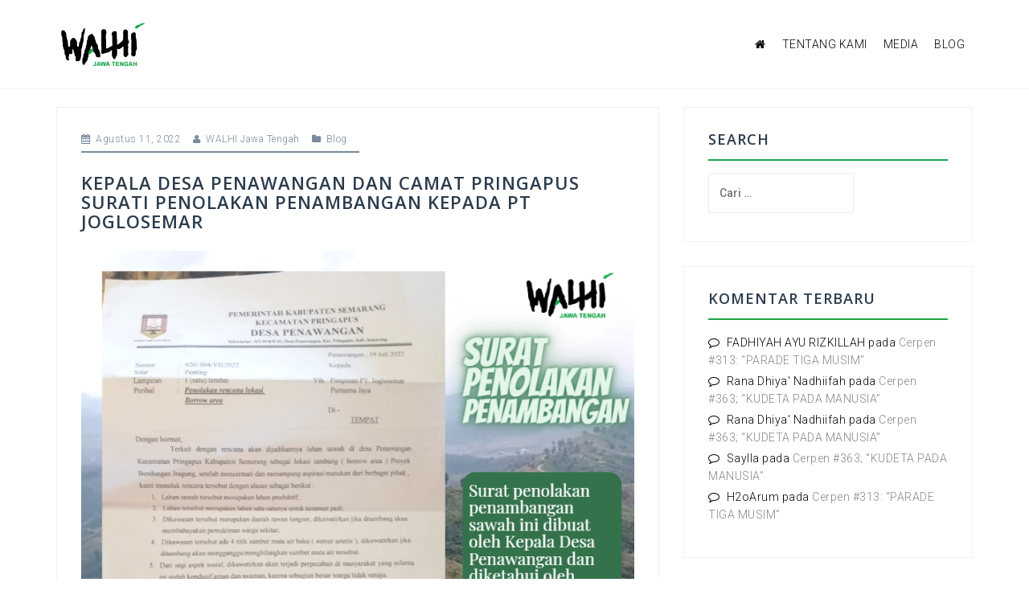

--- FILE ---
content_type: text/html; charset=UTF-8
request_url: https://www.walhijateng.org/2022/08/11/kepala-desa-penawangan-dan-camat-pringapus-surati-penolakan-penambangan-kepada-pt-joglosemar/
body_size: 10716
content:
<!DOCTYPE html>
<html lang="id-ID"
	prefix="og: https://ogp.me/ns#" >
<head>
<meta charset="UTF-8">
<meta name="viewport" content="width=device-width, initial-scale=1">
<link rel="profile" href="http://gmpg.org/xfn/11">
<link rel="pingback" href="https://www.walhijateng.org/xmlrpc.php">

<title>Kepala Desa Penawangan dan Camat Pringapus Surati Penolakan Penambangan Kepada PT JOGLOSEMAR | WALHI Jateng</title>

		<!-- All in One SEO 4.1.1.2 -->
		<link rel="canonical" href="https://www.walhijateng.org/2022/08/11/kepala-desa-penawangan-dan-camat-pringapus-surati-penolakan-penambangan-kepada-pt-joglosemar/" />
		<meta property="og:site_name" content="WALHI Jateng | Wahana Lingkungan Hidup Indonesia Jawa Tengah" />
		<meta property="og:type" content="article" />
		<meta property="og:title" content="Kepala Desa Penawangan dan Camat Pringapus Surati Penolakan Penambangan Kepada PT JOGLOSEMAR | WALHI Jateng" />
		<meta property="og:url" content="https://www.walhijateng.org/2022/08/11/kepala-desa-penawangan-dan-camat-pringapus-surati-penolakan-penambangan-kepada-pt-joglosemar/" />
		<meta property="article:published_time" content="2022-08-11T07:03:19Z" />
		<meta property="article:modified_time" content="2022-08-11T07:03:19Z" />
		<meta name="twitter:card" content="summary" />
		<meta name="twitter:domain" content="www.walhijateng.org" />
		<meta name="twitter:title" content="Kepala Desa Penawangan dan Camat Pringapus Surati Penolakan Penambangan Kepada PT JOGLOSEMAR | WALHI Jateng" />
		<script type="application/ld+json" class="aioseo-schema">
			{"@context":"https:\/\/schema.org","@graph":[{"@type":"WebSite","@id":"https:\/\/www.walhijateng.org\/#website","url":"https:\/\/www.walhijateng.org\/","name":"WALHI Jateng","description":"Wahana Lingkungan Hidup Indonesia Jawa Tengah","publisher":{"@id":"https:\/\/www.walhijateng.org\/#organization"}},{"@type":"Organization","@id":"https:\/\/www.walhijateng.org\/#organization","name":"WALHI Jateng","url":"https:\/\/www.walhijateng.org\/"},{"@type":"BreadcrumbList","@id":"https:\/\/www.walhijateng.org\/2022\/08\/11\/kepala-desa-penawangan-dan-camat-pringapus-surati-penolakan-penambangan-kepada-pt-joglosemar\/#breadcrumblist","itemListElement":[{"@type":"ListItem","@id":"https:\/\/www.walhijateng.org\/#listItem","position":"1","item":{"@id":"https:\/\/www.walhijateng.org\/#item","name":"Beranda","description":"Wahana Lingkungan Hidup Indonesia Jawa Tengah","url":"https:\/\/www.walhijateng.org\/"},"nextItem":"https:\/\/www.walhijateng.org\/2022\/#listItem"},{"@type":"ListItem","@id":"https:\/\/www.walhijateng.org\/2022\/#listItem","position":"2","item":{"@id":"https:\/\/www.walhijateng.org\/2022\/#item","name":"2022","url":"https:\/\/www.walhijateng.org\/2022\/"},"nextItem":"https:\/\/www.walhijateng.org\/2022\/08\/#listItem","previousItem":"https:\/\/www.walhijateng.org\/#listItem"},{"@type":"ListItem","@id":"https:\/\/www.walhijateng.org\/2022\/08\/#listItem","position":"3","item":{"@id":"https:\/\/www.walhijateng.org\/2022\/08\/#item","name":"August","url":"https:\/\/www.walhijateng.org\/2022\/08\/"},"nextItem":"https:\/\/www.walhijateng.org\/2022\/08\/11\/#listItem","previousItem":"https:\/\/www.walhijateng.org\/2022\/#listItem"},{"@type":"ListItem","@id":"https:\/\/www.walhijateng.org\/2022\/08\/11\/#listItem","position":"4","item":{"@id":"https:\/\/www.walhijateng.org\/2022\/08\/11\/#item","name":"11","url":"https:\/\/www.walhijateng.org\/2022\/08\/11\/"},"nextItem":"https:\/\/www.walhijateng.org\/2022\/08\/11\/kepala-desa-penawangan-dan-camat-pringapus-surati-penolakan-penambangan-kepada-pt-joglosemar\/#listItem","previousItem":"https:\/\/www.walhijateng.org\/2022\/08\/#listItem"},{"@type":"ListItem","@id":"https:\/\/www.walhijateng.org\/2022\/08\/11\/kepala-desa-penawangan-dan-camat-pringapus-surati-penolakan-penambangan-kepada-pt-joglosemar\/#listItem","position":"5","item":{"@id":"https:\/\/www.walhijateng.org\/2022\/08\/11\/kepala-desa-penawangan-dan-camat-pringapus-surati-penolakan-penambangan-kepada-pt-joglosemar\/#item","name":"Kepala Desa Penawangan dan Camat Pringapus Surati Penolakan Penambangan Kepada PT JOGLOSEMAR","url":"https:\/\/www.walhijateng.org\/2022\/08\/11\/kepala-desa-penawangan-dan-camat-pringapus-surati-penolakan-penambangan-kepada-pt-joglosemar\/"},"previousItem":"https:\/\/www.walhijateng.org\/2022\/08\/11\/#listItem"}]},{"@type":"Person","@id":"https:\/\/www.walhijateng.org\/author\/walhijateng\/#author","url":"https:\/\/www.walhijateng.org\/author\/walhijateng\/","name":"WALHI Jawa Tengah","image":{"@type":"ImageObject","@id":"https:\/\/www.walhijateng.org\/2022\/08\/11\/kepala-desa-penawangan-dan-camat-pringapus-surati-penolakan-penambangan-kepada-pt-joglosemar\/#authorImage","url":"https:\/\/secure.gravatar.com\/avatar\/ab9066eac7c58612325d3fe82e48da3b?s=96&d=mm&r=g","width":"96","height":"96","caption":"WALHI Jawa Tengah"}},{"@type":"WebPage","@id":"https:\/\/www.walhijateng.org\/2022\/08\/11\/kepala-desa-penawangan-dan-camat-pringapus-surati-penolakan-penambangan-kepada-pt-joglosemar\/#webpage","url":"https:\/\/www.walhijateng.org\/2022\/08\/11\/kepala-desa-penawangan-dan-camat-pringapus-surati-penolakan-penambangan-kepada-pt-joglosemar\/","name":"Kepala Desa Penawangan dan Camat Pringapus Surati Penolakan Penambangan Kepada PT JOGLOSEMAR | WALHI Jateng","inLanguage":"id-ID","isPartOf":{"@id":"https:\/\/www.walhijateng.org\/#website"},"breadcrumb":{"@id":"https:\/\/www.walhijateng.org\/2022\/08\/11\/kepala-desa-penawangan-dan-camat-pringapus-surati-penolakan-penambangan-kepada-pt-joglosemar\/#breadcrumblist"},"author":"https:\/\/www.walhijateng.org\/2022\/08\/11\/kepala-desa-penawangan-dan-camat-pringapus-surati-penolakan-penambangan-kepada-pt-joglosemar\/#author","creator":"https:\/\/www.walhijateng.org\/2022\/08\/11\/kepala-desa-penawangan-dan-camat-pringapus-surati-penolakan-penambangan-kepada-pt-joglosemar\/#author","datePublished":"2022-08-11T07:03:19+07:00","dateModified":"2022-08-11T07:03:19+07:00"},{"@type":"Article","@id":"https:\/\/www.walhijateng.org\/2022\/08\/11\/kepala-desa-penawangan-dan-camat-pringapus-surati-penolakan-penambangan-kepada-pt-joglosemar\/#article","name":"Kepala Desa Penawangan dan Camat Pringapus Surati Penolakan Penambangan Kepada PT JOGLOSEMAR | WALHI Jateng","headline":"Kepala Desa Penawangan dan Camat Pringapus Surati Penolakan Penambangan Kepada PT JOGLOSEMAR","author":{"@id":"https:\/\/www.walhijateng.org\/author\/walhijateng\/#author"},"publisher":{"@id":"https:\/\/www.walhijateng.org\/#organization"},"datePublished":"2022-08-11T07:03:19+07:00","dateModified":"2022-08-11T07:03:19+07:00","articleSection":"Blog","mainEntityOfPage":{"@id":"https:\/\/www.walhijateng.org\/2022\/08\/11\/kepala-desa-penawangan-dan-camat-pringapus-surati-penolakan-penambangan-kepada-pt-joglosemar\/#webpage"},"isPartOf":{"@id":"https:\/\/www.walhijateng.org\/2022\/08\/11\/kepala-desa-penawangan-dan-camat-pringapus-surati-penolakan-penambangan-kepada-pt-joglosemar\/#webpage"},"image":{"@type":"ImageObject","@id":"https:\/\/www.walhijateng.org\/#articleImage","url":"https:\/\/www.walhijateng.org\/wp-content\/uploads\/2022\/08\/Untitled-1-1.png","width":"761","height":"765"}}]}
		</script>
		<!-- All in One SEO -->

<link rel='dns-prefetch' href='//platform-api.sharethis.com' />
<link rel='dns-prefetch' href='//fonts.googleapis.com' />
<link rel='dns-prefetch' href='//s.w.org' />
<link rel="alternate" type="application/rss+xml" title="WALHI Jateng &raquo; Feed" href="https://www.walhijateng.org/feed/" />
<link rel="alternate" type="application/rss+xml" title="WALHI Jateng &raquo; Umpan Komentar" href="https://www.walhijateng.org/comments/feed/" />
<link rel="alternate" type="application/rss+xml" title="WALHI Jateng &raquo; Kepala Desa Penawangan dan Camat Pringapus Surati Penolakan Penambangan Kepada PT JOGLOSEMAR Umpan Komentar" href="https://www.walhijateng.org/2022/08/11/kepala-desa-penawangan-dan-camat-pringapus-surati-penolakan-penambangan-kepada-pt-joglosemar/feed/" />
		<!-- This site uses the Google Analytics by MonsterInsights plugin v8.10.0 - Using Analytics tracking - https://www.monsterinsights.com/ -->
							<script
				src="//www.googletagmanager.com/gtag/js?id=G-YW5JYH939Y"  data-cfasync="false" data-wpfc-render="false" type="text/javascript" async></script>
			<script data-cfasync="false" data-wpfc-render="false" type="text/javascript">
				var mi_version = '8.10.0';
				var mi_track_user = true;
				var mi_no_track_reason = '';
				
								var disableStrs = [
										'ga-disable-G-YW5JYH939Y',
														];

				/* Function to detect opted out users */
				function __gtagTrackerIsOptedOut() {
					for (var index = 0; index < disableStrs.length; index++) {
						if (document.cookie.indexOf(disableStrs[index] + '=true') > -1) {
							return true;
						}
					}

					return false;
				}

				/* Disable tracking if the opt-out cookie exists. */
				if (__gtagTrackerIsOptedOut()) {
					for (var index = 0; index < disableStrs.length; index++) {
						window[disableStrs[index]] = true;
					}
				}

				/* Opt-out function */
				function __gtagTrackerOptout() {
					for (var index = 0; index < disableStrs.length; index++) {
						document.cookie = disableStrs[index] + '=true; expires=Thu, 31 Dec 2099 23:59:59 UTC; path=/';
						window[disableStrs[index]] = true;
					}
				}

				if ('undefined' === typeof gaOptout) {
					function gaOptout() {
						__gtagTrackerOptout();
					}
				}
								window.dataLayer = window.dataLayer || [];

				window.MonsterInsightsDualTracker = {
					helpers: {},
					trackers: {},
				};
				if (mi_track_user) {
					function __gtagDataLayer() {
						dataLayer.push(arguments);
					}

					function __gtagTracker(type, name, parameters) {
						if (!parameters) {
							parameters = {};
						}

						if (parameters.send_to) {
							__gtagDataLayer.apply(null, arguments);
							return;
						}

						if (type === 'event') {
														parameters.send_to = monsterinsights_frontend.v4_id;
							var hookName = name;
							if (typeof parameters['event_category'] !== 'undefined') {
								hookName = parameters['event_category'] + ':' + name;
							}

							if (typeof MonsterInsightsDualTracker.trackers[hookName] !== 'undefined') {
								MonsterInsightsDualTracker.trackers[hookName](parameters);
							} else {
								__gtagDataLayer('event', name, parameters);
							}
							
													} else {
							__gtagDataLayer.apply(null, arguments);
						}
					}

					__gtagTracker('js', new Date());
					__gtagTracker('set', {
						'developer_id.dZGIzZG': true,
											});
										__gtagTracker('config', 'G-YW5JYH939Y', {"forceSSL":"true","link_attribution":"true"} );
															window.gtag = __gtagTracker;										(function () {
						/* https://developers.google.com/analytics/devguides/collection/analyticsjs/ */
						/* ga and __gaTracker compatibility shim. */
						var noopfn = function () {
							return null;
						};
						var newtracker = function () {
							return new Tracker();
						};
						var Tracker = function () {
							return null;
						};
						var p = Tracker.prototype;
						p.get = noopfn;
						p.set = noopfn;
						p.send = function () {
							var args = Array.prototype.slice.call(arguments);
							args.unshift('send');
							__gaTracker.apply(null, args);
						};
						var __gaTracker = function () {
							var len = arguments.length;
							if (len === 0) {
								return;
							}
							var f = arguments[len - 1];
							if (typeof f !== 'object' || f === null || typeof f.hitCallback !== 'function') {
								if ('send' === arguments[0]) {
									var hitConverted, hitObject = false, action;
									if ('event' === arguments[1]) {
										if ('undefined' !== typeof arguments[3]) {
											hitObject = {
												'eventAction': arguments[3],
												'eventCategory': arguments[2],
												'eventLabel': arguments[4],
												'value': arguments[5] ? arguments[5] : 1,
											}
										}
									}
									if ('pageview' === arguments[1]) {
										if ('undefined' !== typeof arguments[2]) {
											hitObject = {
												'eventAction': 'page_view',
												'page_path': arguments[2],
											}
										}
									}
									if (typeof arguments[2] === 'object') {
										hitObject = arguments[2];
									}
									if (typeof arguments[5] === 'object') {
										Object.assign(hitObject, arguments[5]);
									}
									if ('undefined' !== typeof arguments[1].hitType) {
										hitObject = arguments[1];
										if ('pageview' === hitObject.hitType) {
											hitObject.eventAction = 'page_view';
										}
									}
									if (hitObject) {
										action = 'timing' === arguments[1].hitType ? 'timing_complete' : hitObject.eventAction;
										hitConverted = mapArgs(hitObject);
										__gtagTracker('event', action, hitConverted);
									}
								}
								return;
							}

							function mapArgs(args) {
								var arg, hit = {};
								var gaMap = {
									'eventCategory': 'event_category',
									'eventAction': 'event_action',
									'eventLabel': 'event_label',
									'eventValue': 'event_value',
									'nonInteraction': 'non_interaction',
									'timingCategory': 'event_category',
									'timingVar': 'name',
									'timingValue': 'value',
									'timingLabel': 'event_label',
									'page': 'page_path',
									'location': 'page_location',
									'title': 'page_title',
								};
								for (arg in args) {
																		if (!(!args.hasOwnProperty(arg) || !gaMap.hasOwnProperty(arg))) {
										hit[gaMap[arg]] = args[arg];
									} else {
										hit[arg] = args[arg];
									}
								}
								return hit;
							}

							try {
								f.hitCallback();
							} catch (ex) {
							}
						};
						__gaTracker.create = newtracker;
						__gaTracker.getByName = newtracker;
						__gaTracker.getAll = function () {
							return [];
						};
						__gaTracker.remove = noopfn;
						__gaTracker.loaded = true;
						window['__gaTracker'] = __gaTracker;
					})();
									} else {
										console.log("");
					(function () {
						function __gtagTracker() {
							return null;
						}

						window['__gtagTracker'] = __gtagTracker;
						window['gtag'] = __gtagTracker;
					})();
									}
			</script>
				<!-- / Google Analytics by MonsterInsights -->
				<script type="text/javascript">
			window._wpemojiSettings = {"baseUrl":"https:\/\/s.w.org\/images\/core\/emoji\/13.0.1\/72x72\/","ext":".png","svgUrl":"https:\/\/s.w.org\/images\/core\/emoji\/13.0.1\/svg\/","svgExt":".svg","source":{"concatemoji":"https:\/\/www.walhijateng.org\/wp-includes\/js\/wp-emoji-release.min.js?ver=5.7.14"}};
			!function(e,a,t){var n,r,o,i=a.createElement("canvas"),p=i.getContext&&i.getContext("2d");function s(e,t){var a=String.fromCharCode;p.clearRect(0,0,i.width,i.height),p.fillText(a.apply(this,e),0,0);e=i.toDataURL();return p.clearRect(0,0,i.width,i.height),p.fillText(a.apply(this,t),0,0),e===i.toDataURL()}function c(e){var t=a.createElement("script");t.src=e,t.defer=t.type="text/javascript",a.getElementsByTagName("head")[0].appendChild(t)}for(o=Array("flag","emoji"),t.supports={everything:!0,everythingExceptFlag:!0},r=0;r<o.length;r++)t.supports[o[r]]=function(e){if(!p||!p.fillText)return!1;switch(p.textBaseline="top",p.font="600 32px Arial",e){case"flag":return s([127987,65039,8205,9895,65039],[127987,65039,8203,9895,65039])?!1:!s([55356,56826,55356,56819],[55356,56826,8203,55356,56819])&&!s([55356,57332,56128,56423,56128,56418,56128,56421,56128,56430,56128,56423,56128,56447],[55356,57332,8203,56128,56423,8203,56128,56418,8203,56128,56421,8203,56128,56430,8203,56128,56423,8203,56128,56447]);case"emoji":return!s([55357,56424,8205,55356,57212],[55357,56424,8203,55356,57212])}return!1}(o[r]),t.supports.everything=t.supports.everything&&t.supports[o[r]],"flag"!==o[r]&&(t.supports.everythingExceptFlag=t.supports.everythingExceptFlag&&t.supports[o[r]]);t.supports.everythingExceptFlag=t.supports.everythingExceptFlag&&!t.supports.flag,t.DOMReady=!1,t.readyCallback=function(){t.DOMReady=!0},t.supports.everything||(n=function(){t.readyCallback()},a.addEventListener?(a.addEventListener("DOMContentLoaded",n,!1),e.addEventListener("load",n,!1)):(e.attachEvent("onload",n),a.attachEvent("onreadystatechange",function(){"complete"===a.readyState&&t.readyCallback()})),(n=t.source||{}).concatemoji?c(n.concatemoji):n.wpemoji&&n.twemoji&&(c(n.twemoji),c(n.wpemoji)))}(window,document,window._wpemojiSettings);
		</script>
		<style type="text/css">
img.wp-smiley,
img.emoji {
	display: inline !important;
	border: none !important;
	box-shadow: none !important;
	height: 1em !important;
	width: 1em !important;
	margin: 0 .07em !important;
	vertical-align: -0.1em !important;
	background: none !important;
	padding: 0 !important;
}
</style>
	<link rel='stylesheet' id='perth-bootstrap-css'  href='https://www.walhijateng.org/wp-content/themes/perth/css/bootstrap/bootstrap.min.css?ver=1' type='text/css' media='all' />
<link rel='stylesheet' id='wp-block-library-css'  href='https://www.walhijateng.org/wp-includes/css/dist/block-library/style.min.css?ver=5.7.14' type='text/css' media='all' />
<link rel='stylesheet' id='awsm-ead-public-css'  href='https://www.walhijateng.org/wp-content/plugins/embed-any-document/css/embed-public.min.css?ver=2.6.1' type='text/css' media='all' />
<link rel='stylesheet' id='perth-body-fonts-css'  href='//fonts.googleapis.com/css?family=Roboto%3A500%2C300%2C500italic%2C300italic&#038;ver=5.7.14' type='text/css' media='all' />
<link rel='stylesheet' id='perth-headings-fonts-css'  href='//fonts.googleapis.com/css?family=Open+Sans%3A400italic%2C600italic%2C400%2C600%2C800&#038;ver=5.7.14' type='text/css' media='all' />
<link rel='stylesheet' id='perth-style-css'  href='https://www.walhijateng.org/wp-content/themes/perth/style.css?ver=5.7.14' type='text/css' media='all' />
<style id='perth-style-inline-css' type='text/css'>
@media only screen and (min-width: 992px) {.header-image { height:600px; }}
.fact,.header-button.left-button:hover,.perth_contact_info_widget span,.entry-title a:hover,.post-title a:hover,.widget-area .widget a:hover,.main-navigation a:hover,a,a:hover,button,.button,input[type="button"],input[type="reset"],input[type="submit"] { color:#1ca64a;}
.header-button.left-button,.site-footer,.go-top,.project-filter li,.owl-theme .owl-controls .owl-page span,.social-menu-widget li,.skill-progress,.tagcloud a:hover,.comment-navigation .nav-next,.posts-navigation .nav-next,.post-navigation .nav-next,.comment-navigation .nav-previous,.posts-navigation .nav-previous,.post-navigation .nav-previous,button:hover,.button:hover,input[type="button"]:hover,input[type="reset"]:hover,input[type="submit"]:hover { background-color:#1ca64a;}
@media only screen and (min-width: 1025px) {.main-navigation li::after { background-color:#1ca64a;}}
@-webkit-keyframes preload {from {background-color: #333;} to {background-color:#1ca64a;}}
@keyframes preload {from {background-color: #333;} to {background-color: #1ca64a;} }
.fact,.header-button.left-button,.footer-column .widget-title,.widget-area .widget-title,.button,input[type="button"],input[type="reset"],input[type="submit"] { border-color:#1ca64a;}
.svg-container.service-icon-svg,.employee-svg { fill:#1ca64a;}
.project-title{ background-color:rgba(28,166,74,0.6);}
.site-header { background-color:#ffffff;}
.site-title a, .site-title a:hover { color:#000000}
.site-description { color:#808D99}
.main-navigation a { color:#000000}
.main-navigation ul ul a { color:#000000}
.main-navigation ul ul li { background-color:#ffffff}
.header-text { color:#000000}
body { color:#000000}
.footer-widgets { background-color:#000000}
.overlay { background-color:#1c1c1c}
.header-overlay { background-color:#ffffff}
.site-title { font-size:36px; }
.site-description { font-size:14px; }
.main-navigation li { font-size:14px; }
h1 { font-size:36px; }
h2 { font-size:30px; }
h3 { font-size:24px; }
h4 { font-size:18px; }
h5 { font-size:14px; }
h6 { font-size:12px; }
body { font-size:14px; }
.panel-grid .widget-title { font-size:36px; }

</style>
<link rel='stylesheet' id='perth-font-awesome-css'  href='https://www.walhijateng.org/wp-content/themes/perth/fonts/font-awesome.min.css?ver=5.7.14' type='text/css' media='all' />
<!--n2css--><script type='text/javascript' src='https://www.walhijateng.org/wp-content/plugins/google-analytics-for-wordpress/assets/js/frontend-gtag.min.js?ver=8.10.0' id='monsterinsights-frontend-script-js'></script>
<script data-cfasync="false" data-wpfc-render="false" type="text/javascript" id='monsterinsights-frontend-script-js-extra'>/* <![CDATA[ */
var monsterinsights_frontend = {"js_events_tracking":"true","download_extensions":"doc,pdf,ppt,zip,xls,docx,pptx,xlsx","inbound_paths":"[{\"path\":\"\\\/go\\\/\",\"label\":\"affiliate\"},{\"path\":\"\\\/recommend\\\/\",\"label\":\"affiliate\"}]","home_url":"https:\/\/www.walhijateng.org","hash_tracking":"false","ua":"","v4_id":"G-YW5JYH939Y"};/* ]]> */
</script>
<script type='text/javascript' src='https://www.walhijateng.org/wp-includes/js/jquery/jquery.min.js?ver=3.5.1' id='jquery-core-js'></script>
<script type='text/javascript' src='https://www.walhijateng.org/wp-includes/js/jquery/jquery-migrate.min.js?ver=3.3.2' id='jquery-migrate-js'></script>
<script type='text/javascript' src='https://www.walhijateng.org/wp-content/plugins/perth-portfolio//lib/js/isotope.min.js?ver=1' id='perth-isotope-js'></script>
<script type='text/javascript' src='//platform-api.sharethis.com/js/sharethis.js#product=ga&#038;property=61bc3060fc7f5c001931a1b8' id='googleanalytics-platform-sharethis-js'></script>
<link rel="https://api.w.org/" href="https://www.walhijateng.org/wp-json/" /><link rel="alternate" type="application/json" href="https://www.walhijateng.org/wp-json/wp/v2/posts/2061" /><link rel="EditURI" type="application/rsd+xml" title="RSD" href="https://www.walhijateng.org/xmlrpc.php?rsd" />
<link rel="wlwmanifest" type="application/wlwmanifest+xml" href="https://www.walhijateng.org/wp-includes/wlwmanifest.xml" /> 
<meta name="generator" content="WordPress 5.7.14" />
<link rel='shortlink' href='https://www.walhijateng.org/?p=2061' />
<link rel="alternate" type="application/json+oembed" href="https://www.walhijateng.org/wp-json/oembed/1.0/embed?url=https%3A%2F%2Fwww.walhijateng.org%2F2022%2F08%2F11%2Fkepala-desa-penawangan-dan-camat-pringapus-surati-penolakan-penambangan-kepada-pt-joglosemar%2F" />
<link rel="alternate" type="text/xml+oembed" href="https://www.walhijateng.org/wp-json/oembed/1.0/embed?url=https%3A%2F%2Fwww.walhijateng.org%2F2022%2F08%2F11%2Fkepala-desa-penawangan-dan-camat-pringapus-surati-penolakan-penambangan-kepada-pt-joglosemar%2F&#038;format=xml" />
<style type="text/css">.recentcomments a{display:inline !important;padding:0 !important;margin:0 !important;}</style><script>
(function() {
	(function (i, s, o, g, r, a, m) {
		i['GoogleAnalyticsObject'] = r;
		i[r] = i[r] || function () {
				(i[r].q = i[r].q || []).push(arguments)
			}, i[r].l = 1 * new Date();
		a = s.createElement(o),
			m = s.getElementsByTagName(o)[0];
		a.async = 1;
		a.src = g;
		m.parentNode.insertBefore(a, m)
	})(window, document, 'script', 'https://google-analytics.com/analytics.js', 'ga');

	ga('create', '297170503', 'auto');
		ga('set', 'anonymizeIp', true);
			ga('send', 'pageview');
	})();
</script>
	<style type="text/css">
		.header-image {
			background-image: url();
			display: block;
		}
	</style>
	<style type="text/css" id="custom-background-css">
body.custom-background { background-color: #ffffff; }
</style>
	<link rel="icon" href="https://www.walhijateng.org/wp-content/uploads/2018/11/cropped-Simbol-Gerakan-Walhi-32x32.png" sizes="32x32" />
<link rel="icon" href="https://www.walhijateng.org/wp-content/uploads/2018/11/cropped-Simbol-Gerakan-Walhi-192x192.png" sizes="192x192" />
<link rel="apple-touch-icon" href="https://www.walhijateng.org/wp-content/uploads/2018/11/cropped-Simbol-Gerakan-Walhi-180x180.png" />
<meta name="msapplication-TileImage" content="https://www.walhijateng.org/wp-content/uploads/2018/11/cropped-Simbol-Gerakan-Walhi-270x270.png" />
</head>

<body class="post-template-default single single-post postid-2061 single-format-standard custom-background group-blog">
<div class="preloader">
	<div class="preload-inner">
		<div class="box1 preloader-box"></div>
		<div class="box2 preloader-box"></div>
		<div class="box3 preloader-box"></div>
		<div class="box4 preloader-box"></div>
	</div>
</div>	

<div id="page" class="hfeed site">
	<a class="skip-link screen-reader-text" href="#content">Skip to content</a>

	<header id="masthead" class="site-header clearfix" role="banner">
		<div class="container">
						<div class="site-branding col-md-4 col-sm-6 col-xs-12">
				<a href="https://www.walhijateng.org/" title="WALHI Jateng"><img class="site-logo" src="http://www.walhijateng.org/wp-content/uploads/2018/11/LOGO-WALHI-JATENG1.png" alt="WALHI Jateng" /></a>			</div>
						<nav id="site-navigation" class="main-navigation col-md-8" role="navigation">
				<div class="menu-menu-utama-container"><ul id="primary-menu" class="menu"><li id="menu-item-317" class="menu-item menu-item-type-custom menu-item-object-custom menu-item-317"><a href="http://walhijateng.org/"><i class ="fa fa-home"></i></a></li>
<li id="menu-item-538" class="menu-item menu-item-type-custom menu-item-object-custom menu-item-has-children menu-item-538"><a href="#">Tentang Kami</a>
<ul class="sub-menu">
	<li id="menu-item-555" class="menu-item menu-item-type-post_type menu-item-object-page menu-item-555"><a href="https://www.walhijateng.org/kenalwalhi/">WALHI</a></li>
	<li id="menu-item-520" class="menu-item menu-item-type-post_type menu-item-object-page menu-item-520"><a href="https://www.walhijateng.org/sejarah/">Sejarah</a></li>
	<li id="menu-item-558" class="menu-item menu-item-type-post_type menu-item-object-page menu-item-558"><a href="https://www.walhijateng.org/contact/">Visi dan Misi</a></li>
</ul>
</li>
<li id="menu-item-546" class="menu-item menu-item-type-custom menu-item-object-custom menu-item-has-children menu-item-546"><a href="#">Media</a>
<ul class="sub-menu">
	<li id="menu-item-556" class="menu-item menu-item-type-post_type menu-item-object-page menu-item-556"><a href="https://www.walhijateng.org/information/">Informasi</a></li>
	<li id="menu-item-557" class="menu-item menu-item-type-post_type menu-item-object-page menu-item-557"><a href="https://www.walhijateng.org/gallery/">Galeri Foto</a></li>
</ul>
</li>
<li id="menu-item-682" class="menu-item menu-item-type-post_type menu-item-object-page current_page_parent menu-item-682"><a href="https://www.walhijateng.org/blog/">Blog</a></li>
</ul></div>			</nav><!-- #site-navigation -->
			<nav class="mobile-nav"></nav>
		</div>
	</header><!-- #masthead -->
	<div class="header-clone"></div>

	
	<div id="content" class="site-content">
		<div id="content-wrapper" class="container">
	
	<div id="primary" class="content-area ">
		<main id="main" class="site-main" role="main">

		
			
<article id="post-2061" class="post-2061 post type-post status-publish format-standard hentry category-blog">

		
	<header class="entry-header">
				<div class="entry-meta">
			<span class="posted-on"><i class="fa fa-calendar"></i> <a href="https://www.walhijateng.org/2022/08/11/kepala-desa-penawangan-dan-camat-pringapus-surati-penolakan-penambangan-kepada-pt-joglosemar/" rel="bookmark"><time class="entry-date published updated" datetime="2022-08-11T07:03:19+07:00">Agustus 11, 2022</time></a></span><span class="byline"><i class="fa fa-user"></i> <span class="author vcard"><a class="url fn n" href="https://www.walhijateng.org/author/walhijateng/">WALHI Jawa Tengah</a></span></span><span class="cat-links"><i class="fa fa-folder"></i> <a href="https://www.walhijateng.org/category/blog/" rel="category tag">Blog</a></span>		</div><!-- .entry-meta -->
				<h1 class="entry-title">Kepala Desa Penawangan dan Camat Pringapus Surati Penolakan Penambangan Kepada PT JOGLOSEMAR</h1>	
	</header><!-- .entry-header -->

	<div class="entry-content">
		<figure id="attachment_2062" aria-describedby="caption-attachment-2062" style="width: 761px" class="wp-caption alignnone"><img loading="lazy" class="wp-image-2062 size-full" src="https://www.walhijateng.org/wp-content/uploads/2022/08/Untitled-1-1.png" alt="" width="761" height="765" srcset="https://www.walhijateng.org/wp-content/uploads/2022/08/Untitled-1-1.png 761w, https://www.walhijateng.org/wp-content/uploads/2022/08/Untitled-1-1-298x300.png 298w, https://www.walhijateng.org/wp-content/uploads/2022/08/Untitled-1-1-150x150.png 150w, https://www.walhijateng.org/wp-content/uploads/2022/08/Untitled-1-1-480x483.png 480w, https://www.walhijateng.org/wp-content/uploads/2022/08/Untitled-1-1-410x412.png 410w, https://www.walhijateng.org/wp-content/uploads/2022/08/Untitled-1-1-100x101.png 100w, https://www.walhijateng.org/wp-content/uploads/2022/08/Untitled-1-1-275x276.png 275w" sizes="(max-width: 761px) 100vw, 761px" /><figcaption id="caption-attachment-2062" class="wp-caption-text"><em>Surat penolakan Lurah dan Camat terhadap borrow area Desa Penawangan</em></figcaption></figure>
<p>Kepala Desa Penawangan dan Camat Pringapus surati Penolakan Lokasi Borrow Area Kepada PT JOGLOSEMAR</p>
<p>Buntut pemasangan poster penolakan tambang di Desa Penawangan yang dibredel (26/07) mempertemukan warga dengan Kepala Desa dan Camat Kec. Pringapus dalam satu forum. Dalam kesempatan tersebut warga meminta pihak Pemerintah Desa untuk mendukung penolakan rencana penambangan sawah di Desa Penawangan tersebut. Satu minggu sebelumnya pihak desa dan kecamatan telah membuat Surat Penolakan Rencana Lokasi Borrow Area yang ditujukan kepada PT Joglosemar Purnama Jaya selaku pihak ketiga yang akan menambang material random di sawah Penawangan untuk kebutuhan pembangunan Bendungan Jragung.</p>
<p>Sayangnya, informasi terkait Surat Penolakan tersebut belum disampaikan oleh Kepala Desa kepada warga sebelumnya dan pada pertemuan kemarin (26/07) itu lah informasi penolakan dari Pemerintah Desa dan Camat diketahui.</p>
<p>Meskipun demikian, warga akan terus mengawal penolakan rencana lokasi borrow area ini hingga tidak ada lagi rencana penambangan di Desa Penawangan.</p>
			</div><!-- .entry-content -->

	<footer class="entry-footer">
			</footer><!-- .entry-footer -->
</article><!-- #post-## -->

			
	<nav class="navigation post-navigation" role="navigation" aria-label="Pos">
		<h2 class="screen-reader-text">Navigasi pos</h2>
		<div class="nav-links"><div class="nav-previous"><a href="https://www.walhijateng.org/2022/08/11/diangkut-paksa-karena-bentangkan-poster-penolakan-tolak-tambang/" rel="prev">Diangkut Paksa Karena Bentangkan Poster Penolakan Tolak Tambang</a></div><div class="nav-next"><a href="https://www.walhijateng.org/2022/09/29/paparkan-temuan-dalam-adendum-andal-rkl-rpl-pltsa-putri-cempo/" rel="next">Paparkan Temuan dalam Adendum ANDAL RKL RPL PLTSa Putri Cempo</a></div></div>
	</nav>
			
<div id="comments" class="comments-area">

	
	
	
		<div id="respond" class="comment-respond">
		<h3 id="reply-title" class="comment-reply-title">Tinggalkan Balasan <small><a rel="nofollow" id="cancel-comment-reply-link" href="/2022/08/11/kepala-desa-penawangan-dan-camat-pringapus-surati-penolakan-penambangan-kepada-pt-joglosemar/#respond" style="display:none;">Batalkan balasan</a></small></h3><form action="https://www.walhijateng.org/wp-comments-post.php" method="post" id="commentform" class="comment-form" novalidate><p class="comment-notes"><span id="email-notes">Alamat email Anda tidak akan dipublikasikan.</span> Ruas yang wajib ditandai <span class="required">*</span></p><p class="comment-form-comment"><label for="comment">Komentar</label> <textarea id="comment" name="comment" cols="45" rows="8" maxlength="65525" required="required"></textarea></p><p class="comment-form-author"><label for="author">Nama <span class="required">*</span></label> <input id="author" name="author" type="text" value="" size="30" maxlength="245" required='required' /></p>
<p class="comment-form-email"><label for="email">Email <span class="required">*</span></label> <input id="email" name="email" type="email" value="" size="30" maxlength="100" aria-describedby="email-notes" required='required' /></p>
<p class="comment-form-url"><label for="url">Situs Web</label> <input id="url" name="url" type="url" value="" size="30" maxlength="200" /></p>
<p class="form-submit"><input name="submit" type="submit" id="submit" class="submit" value="Kirim Komentar" /> <input type='hidden' name='comment_post_ID' value='2061' id='comment_post_ID' />
<input type='hidden' name='comment_parent' id='comment_parent' value='0' />
</p><input type="hidden" id="ak_js" name="ak_js" value="43"/><textarea name="ak_hp_textarea" cols="45" rows="8" maxlength="100" style="display: none !important;"></textarea></form>	</div><!-- #respond -->
	
</div><!-- #comments -->

		
		</main><!-- #main -->
	</div><!-- #primary -->


<div id="secondary" class="widget-area" role="complementary">
	<aside id="search-2" class="widget widget_search"><h4 class="widget-title">Search</h4><form role="search" method="get" class="search-form" action="https://www.walhijateng.org/">
				<label>
					<span class="screen-reader-text">Cari untuk:</span>
					<input type="search" class="search-field" placeholder="Cari &hellip;" value="" name="s" />
				</label>
				<input type="submit" class="search-submit" value="Cari" />
			</form></aside><aside id="recent-comments-2" class="widget widget_recent_comments"><h4 class="widget-title">Komentar Terbaru</h4><ul id="recentcomments"><li class="recentcomments"><span class="comment-author-link">FADHIYAH AYU RIZKILLAH</span> pada <a href="https://www.walhijateng.org/2021/11/15/cerpen-313-parade-tiga-musim/#comment-3382">Cerpen #313: &#8220;PARADE TIGA MUSIM&#8221;</a></li><li class="recentcomments"><span class="comment-author-link">Rana Dhiya' Nadhiifah</span> pada <a href="https://www.walhijateng.org/2021/11/15/cerpen-363-kudeta-pada-manusia/#comment-3295">Cerpen #363; &#8220;KUDETA PADA MANUSIA&#8221;</a></li><li class="recentcomments"><span class="comment-author-link">Rana Dhiya' Nadhiifah</span> pada <a href="https://www.walhijateng.org/2021/11/15/cerpen-363-kudeta-pada-manusia/#comment-3294">Cerpen #363; &#8220;KUDETA PADA MANUSIA&#8221;</a></li><li class="recentcomments"><span class="comment-author-link">Saylla</span> pada <a href="https://www.walhijateng.org/2021/11/15/cerpen-363-kudeta-pada-manusia/#comment-3271">Cerpen #363; &#8220;KUDETA PADA MANUSIA&#8221;</a></li><li class="recentcomments"><span class="comment-author-link">H2oArum</span> pada <a href="https://www.walhijateng.org/2021/11/15/cerpen-313-parade-tiga-musim/#comment-3261">Cerpen #313: &#8220;PARADE TIGA MUSIM&#8221;</a></li></ul></aside>
		<aside id="recent-posts-2" class="widget widget_recent_entries">
		<h4 class="widget-title">Pos-pos Terbaru</h4>
		<ul>
											<li>
					<a href="https://www.walhijateng.org/2025/12/07/pawai-damai-16-haktp-menggalang-keberanian-menautkan-kekuatan-perempuan/">Pawai Damai 16 HAKTP “Menggalang Keberanian Menautkan Kekuatan Perempuan”</a>
									</li>
											<li>
					<a href="https://www.walhijateng.org/2025/11/18/aksi-petani-desak-kapolda-jateng-hentikan-kriminalisasi/">Aksi Petani: Desak Kapolda Jateng Hentikan Kriminalisasi</a>
									</li>
											<li>
					<a href="https://www.walhijateng.org/2025/11/18/soroti-cop-30-di-brazil-walhi-jateng-ingatkan-ancaman-mangrove-kian-rusak/">Soroti COP 30 di Brazil, WALHI Jateng Ingatkan Ancaman Mangrove Kian Rusak</a>
									</li>
											<li>
					<a href="https://www.walhijateng.org/2025/11/18/semarang-climate-strike-anak-muda-tuntut-keadilan-iklim/">Semarang Climate Strike: Anak Muda Tuntut Keadilan Iklim</a>
									</li>
											<li>
					<a href="https://www.walhijateng.org/2025/10/28/panen-raya-kerang-hijau-pesisir-berdaya-laut-terjaga/">Panen Raya Kerang Hijau: Pesisir Berdaya, Laut Terjaga</a>
									</li>
					</ul>

		</aside><aside id="archives-2" class="widget widget_archive"><h4 class="widget-title">Arsip</h4>
			<ul>
					<li><a href='https://www.walhijateng.org/2025/12/'>Desember 2025</a></li>
	<li><a href='https://www.walhijateng.org/2025/11/'>November 2025</a></li>
	<li><a href='https://www.walhijateng.org/2025/10/'>Oktober 2025</a></li>
	<li><a href='https://www.walhijateng.org/2025/09/'>September 2025</a></li>
	<li><a href='https://www.walhijateng.org/2025/08/'>Agustus 2025</a></li>
	<li><a href='https://www.walhijateng.org/2025/07/'>Juli 2025</a></li>
	<li><a href='https://www.walhijateng.org/2025/06/'>Juni 2025</a></li>
	<li><a href='https://www.walhijateng.org/2025/05/'>Mei 2025</a></li>
	<li><a href='https://www.walhijateng.org/2025/04/'>April 2025</a></li>
	<li><a href='https://www.walhijateng.org/2025/01/'>Januari 2025</a></li>
	<li><a href='https://www.walhijateng.org/2024/10/'>Oktober 2024</a></li>
	<li><a href='https://www.walhijateng.org/2024/07/'>Juli 2024</a></li>
	<li><a href='https://www.walhijateng.org/2024/04/'>April 2024</a></li>
	<li><a href='https://www.walhijateng.org/2024/03/'>Maret 2024</a></li>
	<li><a href='https://www.walhijateng.org/2024/02/'>Februari 2024</a></li>
	<li><a href='https://www.walhijateng.org/2024/01/'>Januari 2024</a></li>
	<li><a href='https://www.walhijateng.org/2023/09/'>September 2023</a></li>
	<li><a href='https://www.walhijateng.org/2023/06/'>Juni 2023</a></li>
	<li><a href='https://www.walhijateng.org/2023/05/'>Mei 2023</a></li>
	<li><a href='https://www.walhijateng.org/2023/03/'>Maret 2023</a></li>
	<li><a href='https://www.walhijateng.org/2023/02/'>Februari 2023</a></li>
	<li><a href='https://www.walhijateng.org/2023/01/'>Januari 2023</a></li>
	<li><a href='https://www.walhijateng.org/2022/09/'>September 2022</a></li>
	<li><a href='https://www.walhijateng.org/2022/08/'>Agustus 2022</a></li>
	<li><a href='https://www.walhijateng.org/2022/06/'>Juni 2022</a></li>
	<li><a href='https://www.walhijateng.org/2022/05/'>Mei 2022</a></li>
	<li><a href='https://www.walhijateng.org/2022/03/'>Maret 2022</a></li>
	<li><a href='https://www.walhijateng.org/2022/01/'>Januari 2022</a></li>
	<li><a href='https://www.walhijateng.org/2021/11/'>November 2021</a></li>
	<li><a href='https://www.walhijateng.org/2021/10/'>Oktober 2021</a></li>
	<li><a href='https://www.walhijateng.org/2021/09/'>September 2021</a></li>
	<li><a href='https://www.walhijateng.org/2021/07/'>Juli 2021</a></li>
	<li><a href='https://www.walhijateng.org/2021/06/'>Juni 2021</a></li>
	<li><a href='https://www.walhijateng.org/2021/05/'>Mei 2021</a></li>
	<li><a href='https://www.walhijateng.org/2021/04/'>April 2021</a></li>
	<li><a href='https://www.walhijateng.org/2021/02/'>Februari 2021</a></li>
	<li><a href='https://www.walhijateng.org/2020/01/'>Januari 2020</a></li>
	<li><a href='https://www.walhijateng.org/2019/11/'>November 2019</a></li>
	<li><a href='https://www.walhijateng.org/2019/10/'>Oktober 2019</a></li>
	<li><a href='https://www.walhijateng.org/2019/04/'>April 2019</a></li>
	<li><a href='https://www.walhijateng.org/2019/02/'>Februari 2019</a></li>
	<li><a href='https://www.walhijateng.org/2018/12/'>Desember 2018</a></li>
	<li><a href='https://www.walhijateng.org/2018/11/'>November 2018</a></li>
	<li><a href='https://www.walhijateng.org/2015/03/'>Maret 2015</a></li>
			</ul>

			</aside><aside id="categories-2" class="widget widget_categories"><h4 class="widget-title">Kategori</h4>
			<ul>
					<li class="cat-item cat-item-32"><a href="https://www.walhijateng.org/category/advokasi/">Advokasi</a>
</li>
	<li class="cat-item cat-item-14"><a href="https://www.walhijateng.org/category/blog/" title="All Post of Walhi Jateng">Blog</a>
</li>
	<li class="cat-item cat-item-47"><a href="https://www.walhijateng.org/category/advokasi/buaran/">Buaran</a>
</li>
	<li class="cat-item cat-item-74"><a href="https://www.walhijateng.org/category/advokasi/penawangan/cegah-longsor/">Cegah Longsor</a>
</li>
	<li class="cat-item cat-item-50"><a href="https://www.walhijateng.org/category/climatefiction2021/">Cerpen Climate Fiction</a>
</li>
	<li class="cat-item cat-item-21"><a href="https://www.walhijateng.org/category/ekofeminisme/">Ekofeminisme</a>
</li>
	<li class="cat-item cat-item-18"><a href="https://www.walhijateng.org/category/environment/">Environment</a>
</li>
	<li class="cat-item cat-item-75"><a href="https://www.walhijateng.org/category/hari-lingkungan/">Hari Lingkungan</a>
</li>
	<li class="cat-item cat-item-76"><a href="https://www.walhijateng.org/category/hari-lingkungan/hari-lingkungan-hidup/">Hari Lingkungan Hidup</a>
</li>
	<li class="cat-item cat-item-80"><a href="https://www.walhijateng.org/category/advokasi/jepara/">Jepara</a>
</li>
	<li class="cat-item cat-item-34"><a href="https://www.walhijateng.org/category/advokasi/jm-ppk/">JM-PPK</a>
</li>
	<li class="cat-item cat-item-81"><a href="https://www.walhijateng.org/category/kajian/">kajian</a>
</li>
	<li class="cat-item cat-item-36"><a href="https://www.walhijateng.org/category/sekolah-iklim/krisis-iklim/">krisis iklim</a>
</li>
	<li class="cat-item cat-item-48"><a href="https://www.walhijateng.org/category/advokasi/pekalongan/">Pekalongan</a>
</li>
	<li class="cat-item cat-item-71"><a href="https://www.walhijateng.org/category/advokasi/penawangan/">Penawangan</a>
</li>
	<li class="cat-item cat-item-57"><a href="https://www.walhijateng.org/category/advokasi/pltp-dieng/">PLTP Dieng</a>
</li>
	<li class="cat-item cat-item-64"><a href="https://www.walhijateng.org/category/advokasi/pltsa-putri-cempo/">PLTSa Putri Cempo</a>
</li>
	<li class="cat-item cat-item-49"><a href="https://www.walhijateng.org/category/advokasi/buaran/pt-pajitex/">PT Pajitex</a>
</li>
	<li class="cat-item cat-item-37"><a href="https://www.walhijateng.org/category/advokasi/pt-rum/">PT.RUM</a>
</li>
	<li class="cat-item cat-item-44"><a href="https://www.walhijateng.org/category/advokasi/rth-semarang/">RTH Semarang</a>
</li>
	<li class="cat-item cat-item-33"><a href="https://www.walhijateng.org/category/advokasi/rtrw-rembang/">RTRW Rembang</a>
</li>
	<li class="cat-item cat-item-43"><a href="https://www.walhijateng.org/category/advokasi/ruang-terbuka-hijau/">Ruang Terbuka Hijau</a>
</li>
	<li class="cat-item cat-item-35"><a href="https://www.walhijateng.org/category/sekolah-iklim/">Sekolah Iklim</a>
</li>
	<li class="cat-item cat-item-73"><a href="https://www.walhijateng.org/category/advokasi/penawangan/selamatkan-penawangan/">Selamatkan Penawangan</a>
</li>
	<li class="cat-item cat-item-79"><a href="https://www.walhijateng.org/category/advokasi/sumberrejo/">Sumberrejo</a>
</li>
	<li class="cat-item cat-item-82"><a href="https://www.walhijateng.org/category/tambakrejo/">Tambakrejo</a>
</li>
	<li class="cat-item cat-item-6"><a href="https://www.walhijateng.org/category/technology/">Technology</a>
</li>
	<li class="cat-item cat-item-78"><a href="https://www.walhijateng.org/category/advokasi/tolak-tambang/">Tolak Tambang</a>
</li>
	<li class="cat-item cat-item-72"><a href="https://www.walhijateng.org/category/advokasi/penawangan/tolak-tambang-bendungan-jragung/">Tolak Tambang Bendungan Jragung</a>
</li>
	<li class="cat-item cat-item-77"><a href="https://www.walhijateng.org/category/advokasi/tolakpltpdieng/">TolakPLTPDieng</a>
</li>
	<li class="cat-item cat-item-41"><a href="https://www.walhijateng.org/category/advokasi/wadasmelawan/">WadasMelawan</a>
</li>
	<li class="cat-item cat-item-46"><a href="https://www.walhijateng.org/category/advokasi/watusalam/">Watusalam</a>
</li>
			</ul>

			</aside></div><!-- #secondary -->
		</div>
	</div><!-- #content -->

    <a class="go-top"><i class="fa fa-angle-up"></i></a>


	<footer id="colophon" class="site-footer clearfix" role="contentinfo">
    
			    <div class="footer-area">
		    <div class="footer-branding">
				<h1 class="site-title"><a href="https://www.walhijateng.org/" rel="home">WALHI Jateng</a></h1>
			</div>
			

	
	<div id="sidebar-footer" class="footer-widgets clearfix" role="complementary">
					<div class="footer-column col-md-6 col-sm-6">
				<aside id="custom_html-4" class="widget_text widget widget_custom_html"><div class="textwidget custom-html-widget"><iframe src="https://www.google.com/maps/embed?pb=!1m18!1m12!1m3!1d3959.5730891718144!2d110.41358001431863!3d-7.059342571141276!2m3!1f0!2f0!3f0!3m2!1i1024!2i768!4f13.1!3m3!1m2!1s0x2e7089570f95764f%3A0xb73da2dbea5572f8!2sWahana+Lingkungan+Hidup+Indonesia!5e0!3m2!1sen!2sid!4v1542857871105" width="400" height="210" frameborder="0" style="border:0" allowfullscreen></iframe></div></aside>			</div>
			
					<div class="footer-column col-md-6 col-sm-6">
				<aside id="perth_contact_info-7" class="widget perth_contact_info_widget"><h4 class="widget-title">Visit our office</h4><div class="contact-address"><span><i class="fa fa-home"></i></span>Jl. Jomblang Legok No.50, Kec. Candisari, Kota Semarang, Jawa Tengah 50256</div><div class="contact-phone"><span><i class="fa fa-phone"></i></span>(024) 8506040</div><div class="contact-email"><span><i class="fa fa-envelope"></i></span><a href="mailto:&#119;&#97;&#108;hij&#97;w&#97;t&#101;ng&#97;&#104;&#64;g&#109;&#97;&#105;l.&#99;&#111;m">&#119;&#97;&#108;hij&#97;w&#97;t&#101;ng&#97;&#104;&#64;g&#109;&#97;&#105;l.&#99;&#111;m</a></div></aside>			</div>
			
	</div>		</div>
		
		<div class="site-info container">
			<a href="http://wordpress.org/">Proudly powered by WordPress</a>
			<span class="sep"> | </span>
			Theme: <a href="http://athemes.com/theme/perth" rel="nofollow">Perth</a> by aThemes.		</div><!-- .site-info -->
	</footer>


</div><!-- #page -->

<script type='text/javascript' src='https://www.walhijateng.org/wp-content/plugins/embed-any-document/js/pdfobject.min.js?ver=2.6.1' id='awsm-ead-pdf-object-js'></script>
<script type='text/javascript' id='awsm-ead-public-js-extra'>
/* <![CDATA[ */
var eadPublic = [];
/* ]]> */
</script>
<script type='text/javascript' src='https://www.walhijateng.org/wp-content/plugins/embed-any-document/js/embed-public.min.js?ver=2.6.1' id='awsm-ead-public-js'></script>
<script type='text/javascript' src='https://www.walhijateng.org/wp-content/themes/perth/js/scripts.js?ver=5.7.14' id='perth-scripts-js'></script>
<script type='text/javascript' src='https://www.walhijateng.org/wp-content/themes/perth/js/main.min.js?ver=5.7.14' id='perth-main-js'></script>
<script type='text/javascript' src='https://www.walhijateng.org/wp-content/themes/perth/js/skip-link-focus-fix.js?ver=20130115' id='perth-skip-link-focus-fix-js'></script>
<script type='text/javascript' src='https://www.walhijateng.org/wp-includes/js/comment-reply.min.js?ver=5.7.14' id='comment-reply-js'></script>
<script type='text/javascript' src='https://www.walhijateng.org/wp-includes/js/wp-embed.min.js?ver=5.7.14' id='wp-embed-js'></script>

</body>
</html>
